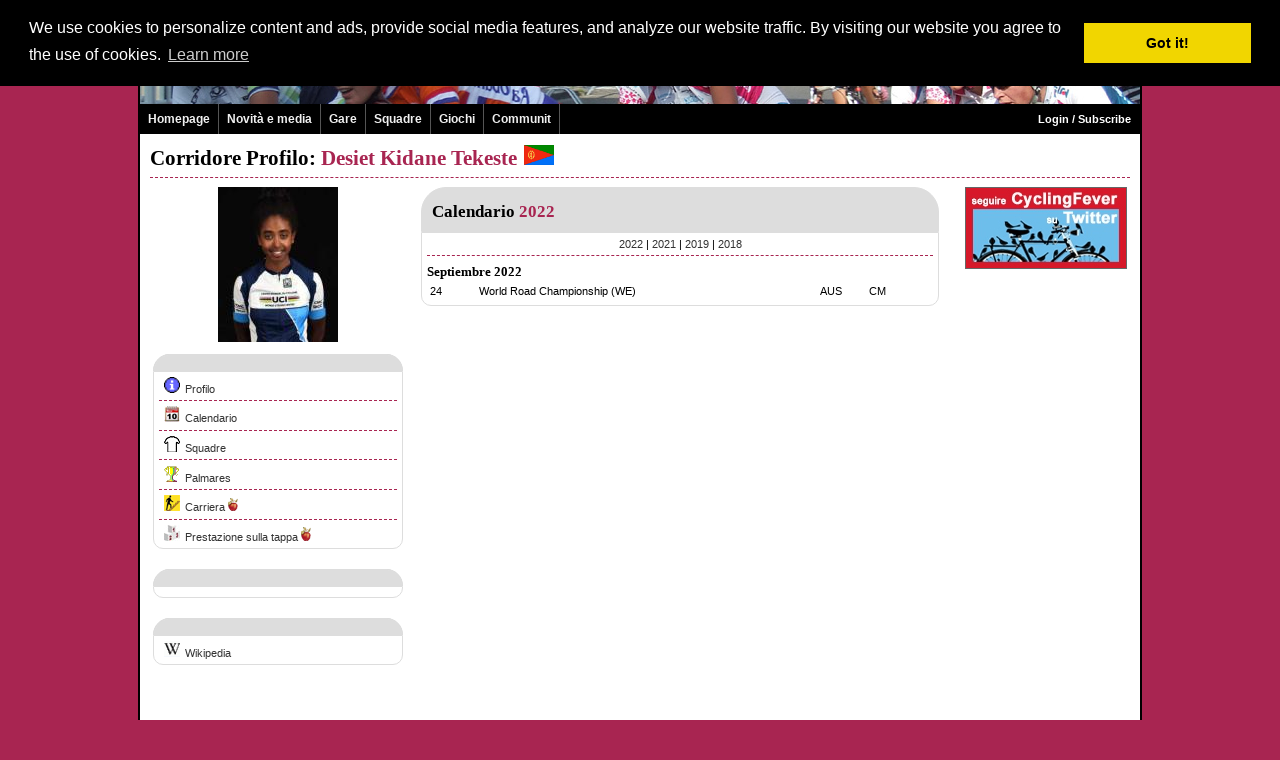

--- FILE ---
content_type: text/html
request_url: http://women.cyclingfever.com/sporter.html?&_ap=calendar&sporter_idd=NTY4OTQ=&jaar=2022&taal_id=9
body_size: 3982
content:

 <!-- IE in quirks mode -->
<!DOCTYPE html PUBLIC "-//W3C//DTD XHTML 1.0 Transitional//EN" "http://www.w3.org/TR/xhtml1/DTD/xhtml1-transitional.dtd">
<html xmlns="http://www.w3.org/1999/xhtml">
<head>
<title>Desiet Kidane Tekeste - Rider Profile Information - By: CyclingFever.com - The International Cycling Social Network</title>
<META NAME="keywords" CONTENT="Desiet, Kidane Tekeste, wielrenner, profiel ">
<META NAME="description" CONTENT="Desiet Kidane Tekeste -  Rider Information - By: CyclingFever.com - The International Cycling Social Network">
<link rel="shortcut icon" href="http://static.cyclingfever.com/ico/cfever.ico" type="image/ico" />
<meta http-equiv="pragma" content="no-cache">
<META HTTP-EQUIV="Content-Language" CONTENT="en">
<META HTTP-EQUIV="Language" CONTENT="English">
<META NAME="Author" CONTENT="">
<META NAME="revisit" CONTENT="15 days">
<META NAME="robots" CONTENT="index,follow">
<!-- OG data -->
<!-- BuySellAds.com Ad Code -->
<script type="text/javascript">
(function(){
  var bsa = document.createElement('script');
     bsa.type = 'text/javascript';
     bsa.async = true;
     bsa.src = 'http://s3.buysellads.com/ac/bsa.js';
  (document.getElementsByTagName('head')[0]||document.getElementsByTagName('body')[0]).appendChild(bsa);
})();
</script>
<!-- End BuySellAds.com Ad Code -->
<script type='text/javascript' src='http://partner.googleadservices.com/gampad/google_service.js'>
</script>
<script type='text/javascript'>
GS_googleAddAdSenseService("ca-pub-5892390367221165");
GS_googleEnableAllServices();
</script>
<script type='text/javascript'>
GA_googleAddSlot("ca-pub-5892390367221165", "Skyscraper_breed");
GA_googleAddSlot("ca-pub-5892390367221165", "Team_Home_250_250");</script>
<script type='text/javascript'>
GA_googleFetchAds();
</script><LINK REL=STYLESHEET HREF="http://static.cyclingfever.com/css/default2.css" TYPE="text/css">
<LINK REL=STYLESHEET HREF="/css/custom.css" TYPE="text/css">
<script type="text/javascript" src="http://static.cyclingfever.com/js/xmlhttprequest.js"></script>
<link rel="stylesheet" type="text/css" href="//cdnjs.cloudflare.com/ajax/libs/cookieconsent2/3.0.3/cookieconsent.min.css" />
<script src="//cdnjs.cloudflare.com/ajax/libs/cookieconsent2/3.0.3/cookieconsent.min.js"></script>
<script>
window.addEventListener("load", function(){
window.cookieconsent.initialise({
  "palette": {
    "popup": {
      "background": "#000"
    },
    "button": {
      "background": "#f1d600"
    }
  },
  "position": "top",
  "content": {
    "message": "We use cookies to personalize content and ads, provide social media features, and analyze our website traffic. By visiting our website you agree to the use of cookies.",
    "href": "http://www.cyclingfever.com/cookies.html"
  }
})});
</script></head>
<body topmargin=0 marginwidth=0 leftmargin=0 marginheight=0>
<div class="body2" id="body2">
<center>
<div class="maindiv">
<table width="1000"  class="maintable" cellspacing=0 cellpadding=0 border=0 >
	<TR><TD class="koptd"><table width="100%" height=102 background="/img/kop_women.jpg" style="background-repeat:no;background-color:white;">
	<tr valign=top>
		<td align=right><span class="balkje">Language: <a href="/sporter.html?&_ap=calendar&sporter_idd=NTY4OTQ=&jaar=2022&taal_id=23" >English</a> | <a href="/sporter.html?&_ap=calendar&sporter_idd=NTY4OTQ=&jaar=2022&taal_id=2" >Nederlands</a> | <a href="/sporter.html?&_ap=calendar&sporter_idd=NTY4OTQ=&jaar=2022&taal_id=4" >Fran�ais</a> | Italiano | <a href="/sporter.html?&_ap=calendar&sporter_idd=NTY4OTQ=&jaar=2022&taal_id=6" >Espa�ol</a></span></td>
		<td width=10><br></td>
	</tr>
</table>
<table width=1000 border=0 cellspacing=0 cellpadding=0>		
	<tr>
		<td width=800>
			<div class="navmenu"> 
				<ul id="topnav"> 
					<li><a href="/" class="topmenu">Homepage</a>
					</li> 
					<li onmouseover="this.className='msieFix';" onmouseout="this.className='';"><a href="nieuws.html" class="topmenu">Novit� e media</a>
						<span> 
							<div class="m"><a href="news.html">Ultimissime</a></div>
							<div class="m"><a href="newsfeed.html">Newsfeeds</a></div>
							<div class="m"><a href="interview.html">Interviste</a></div>
							<div class="m"><a href="video.html">Videos</a></div>
		<!--					<div class="m"><a href="media.html">Media</a></div> -->
						</span>										
					</li> 
					<li onmouseover="this.className='msieFix';" onmouseout="this.className='';"><a href="races.html" class="topmenu">Gare</a>
						<span> 
							<div class="m"><a href="calendar.html">Calendario Ciclistico</a></div>
							<div class="m"><a href="results.html">Risultati</a></div>
							<div class="m"><a href="startlist.html">Liste di partenza</a></div>
							<div class="m"><a href="championship.html">Championships</a></div>
		<!--					<div class="m"><a href="rankings.html">Rankings</a></div> -->
													</span>					
					</li> 
					<li onmouseover="this.className='msieFix';" onmouseout="this.className='';"><a href="teams.html?_p=league&klas_id=4" class="topmenu">Squadre</a>
						<span> 
							<div class="m"><a href="teams.html?_p=league&klas_id=4">Ladies Squadre</a></div>
							<div class="m"><a href="riders.html">Active riders</a></div>
							<div class="m"><a href="cfranking.html?detp=list&subsel=V">CyclingFever Ranking</a></div>
							<div class="m"><a href="transfers.html">Transfers</a></div>
						</span>					
					</li> 
		<!--			<li onmouseover="this.className='msieFix';" onmouseout="this.className='';"><a href="http://shop.cyclingfever.com/" class="topmenu">Shop</a> -->
					</li> 
					<li onmouseover="this.className='msieFix';" onmouseout="this.className='';"><a href="http://worldcup.cyclingfever.com" class="topmenu" target="_blank">Giochi</a> 
<!--					<li onmouseover="this.className='msieFix';" onmouseout="this.className='';"><a href="http://girodonne.cyclingfever.com" class="topmenu" target="_blank">Giro Donne Competition 2010</a> -->
					
					</li> 
					<li onmouseover="this.className='msieFix';" onmouseout="this.className='';"><a href="forum.html" class="topmenu">Communit</a>
						<span> 
							<div class="m"><a href="forum.html">Forum</a></div>
							<div class="m"><a href="chat.html">Chat</a></div>
							<div class="m"><a href="groups.html">Gruppi</a></div>
						</span> 
					</li> 
				</ul>
			</div>
		</td>
		<td width=200 align=right style="color:#FFF;background-color:#000;">
				<a href="http://member.cyclingfever.com/profile.html" class="topmenu"  >Login / Subscribe</a>			&nbsp;&nbsp;
		</td>
	</tr>
</table>	 
</TD></TR>
	<TR><TD class="bodytd"><div class=kop1>Corridore Profilo: <span class=kop1a>Desiet Kidane Tekeste <img src="http://img.server86.nl/travel/land/vlag/vlag0140.gif" border=0 hspace=2 width=30 height=20 ></span></div>
<hr class="hr1">
<table width="100%">
	<tr valign=top>
		<td width=250>
			<center>
<img src="http://img.server86.nl/sport/wielrennen/sporter/120/P_56894.jpg"></center>
<br>
<div class="menuheading"></div>
<div class="blokje">

<a href="/sporter.html?sporter_idd=NTY4OTQ="><img  border=0 src="http://img.cyclingfever.com/site/icons/ico-info.gif" hspace=5  height=16 width=16>Profilo</a>

<hr class="hr1">
<a href="/sporter.html?_ap=calendar&sporter_idd=NTY4OTQ="><img  border=0 src="http://img.server86.nl/icon/ico-calendar.jpg" hspace=5  height=16 width=16>Calendario</a>

<hr class="hr1">
<a href="/sporter.html?_ap=teams&sporter_idd=NTY4OTQ="><img  border=0 src="http://img.server86.nl/icon/ico-team.jpg" hspace=5  height=16 width=16>Squadre</a>

<hr class="hr1">
<a href="/sporter.html?_ap=palmares&sporter_idd=NTY4OTQ="><img  border=0 src="http://img.server86.nl/icon/ico_palmares.gif" hspace=5  height=16 width=16>Palmares</a>

<hr class="hr1"><a href="/sporter.html?_ap=carriere&sporter_idd=NTY4OTQ="><img  border=0 src="http://img.cyclingfever.com/site/icons/ico-career.gif" hspace=5  height=16 width=16>Carriera</a><img src="http://img.cyclingfever.com/site/icons/appel.gif" width=10 hspace=3><hr class="hr1"><a href="/sporter.html?_ap=stageresults&sporter_idd=NTY4OTQ="><img  border=0 src="http://img.server86.nl/icon/ico-podium.jpg" hspace=5  height=16 width=16>Prestazione sulla tappa</a><img src="http://img.cyclingfever.com/site/icons/appel.gif" width=10 hspace=3>


</div>

<div class="menuheading"></div>
<div class="blokje">


</div>

<div class="heading"></div>
<div class="blokje">
<a href="http://click.cyclingfever.com/?jump=37/56894/1762749100-99" target="_blank"><img  border=0 src="http://img.cyclingfever.com/site//icons/ico-wikipedia.gif" hspace=5  height=16 width=16>Wikipedia</a></div>
						<br><br>
<script type="text/javascript"><!--
google_ad_client = "pub-5892390367221165";
/* 250x250, gemaakt 12-2-11 */
google_ad_slot = "6047036589";
google_ad_width = 250;
google_ad_height = 250;
//-->
</script>
<script type="text/javascript"
src="http://pagead2.googlesyndication.com/pagead/show_ads.js">
</script>		</td>
		<td width=10><br></td>
		<td >
			
<div class="heading">
<div class=kop2a>Calendario <span class=kop2>2022</span></div>
</div>
<div class="blokje">
<center>
<a href="/sporter.html?_ap=calendar&sporter_idd=NTY4OTQ=&jaar=2022">2022</a> | <a href="/sporter.html?_ap=calendar&sporter_idd=NTY4OTQ=&jaar=2021">2021</a> | <a href="/sporter.html?_ap=calendar&sporter_idd=NTY4OTQ=&jaar=2019">2019</a> | <a href="/sporter.html?_ap=calendar&sporter_idd=NTY4OTQ=&jaar=2018">2018</a></center>
<hr class="hr1">
<table class="tab100">
</table><div class=kop4>Septiembre 2022</div><table width="100%"><tr valign=top >
					<td width=45>24</td>
					<td><a href="editie.html?editie_idd=MzEyNDU=" class=inlink>World Road Championship (WE)</a></td>
					<td  width=40 align=right>AUS</td>
					<td align=right width=40>CM</td>
					<td align=right width=40><i></i></td>
				</tr></table>
</div>		</td>
		<td width=10><br></td>
		<td width=170>
			<div align=right>
</div><div align=right>
<a href="http://www.cyclingfever.com/bclick.html?id=895" target="_blank"><img src="http://static.cyclingfever.com/img/banner/ban_895.jpg" border=0 class="ban2012_3"></a><br></div>
<br><div align=right>
<!-- BuySellAds.com Zone Code -->
<div id="bsap_1272357" class="bsarocks bsap_18d2e6c79ed7e70285b4c2a6e06804b9"></div>
<!-- End BuySellAds.com Zone Code -->
</div><div align=right>
</div><div align=right>
</div>
<br><div align=right></div><br>
<div width=160 align=right>
<script type="text/javascript"><!--
google_ad_client = "pub-5892390367221165";
/* CyclingFever - 160x600 */
google_ad_slot = "0898294924";
google_ad_width = 160;
google_ad_height = 600;
//-->
</script>
<script type="text/javascript"
src="http://pagead2.googlesyndication.com/pagead/show_ads.js">
</script></div>
<div align=right style="margin-top:5px;">
<div class="advheading" style="width:160px;*width:160px"><center>--- pubblicit� ---</center></div>
<div class="advblokje" style="width:160px;*width:160px;">
<!-- BuySellAds.com Zone Code -->
<div id="bsap_1272358" class="bsarocks bsap_18d2e6c79ed7e70285b4c2a6e06804b9"></div>
<!-- End BuySellAds.com Zone Code -->
</div>
</div>		</td>
	</tr>
</table></TD></TR>
	<TR><TD class="voettd"><table class=voet border=0 cellspacing=0 cellpadding=0 width="100%" height=26 style="background-repeat:no;background-color:#000;">
	<tr  height=26>
		<td align=right style="color:white;">
					</td>
	</tr>	
</table>
<div style="background-color:white;padding:30px;">
<table width="100%">
<tr valign=top>
	<td width="20%">
		<a href="races.html" ><b>Pro Cycling</b></a><br><br>
		<li><a href="calendar.html" class="inlink">Calendario</a><br>
		<li><a href="results.html" class="inlink">Risultati</a><br>
		<li><a href="startlist.html" class="inlink">Liste di partenza</a><br>
<!--		<li><a href="rankings.html" class="inlink">Rankings</a><br>-->
		<li><a href="teams.html" class="inlink">Teams and Riders</a><br>
<!--		<li><a href="" class="inlink">Women Cycling</a><br>-->
	</td>
	<td width="20%">
		<a href="nieuws.html" ><b>Novit� e media</b></a><br><br>
<!--		<li><a href="news.html" class="inlink">Ultimissime</a><br>-->
		<li><a href="interview.html" class="inlink">Interviste</a><br>
		<li><a href="newsfeed.html" class="inlink">Newsfeeds</a>
<!--		<li><a href="media.html" class="inlink">Media</a><br> -->
		<li><a href="video.html" class="inlink">Videos</a><br>
	</td>
	<td width="20%">
		<a href="community.html" ><b>Communit</b></a><br><br>
		<li><a href="chat.html" class="inlink">Chat</a><br>
		<li><a href="forum.html" class="inlink">Forum</a><br>
		<li><a href="groups.html" class="inlink">Gruppi</a><br>
	</td>
	<td width="20%">
		<a href="http://games.cyclingfever.com/" ><b>Giochi</b></a><br><br>
		<li><a href="http://ptc.cyclingfever.com" class="inlink" target="_blank">ProTour Competition		<li><a href="http://worldcup.cyclingfever.com" class="inlink" target="_blank">Women Worldcup Competition		<li><a href="http://voorjaar.cyclingfever.com" class="inlink" target="_blank">Spring Competition		</a><br>
		<li><a href="http://parisnice.cyclingfever.com" class="inlink" target="_blank">Paris Nice</a><br>
		<li><a href="http://tdu.cyclingfever.com" class="inlink" target="_blank">Tour Down Under</a><br>
	</td>
	<td width="20%">
		<a href="main.html?_p=about" ><b>About CyclingFever</b></a><br><br>
		<li><a href="main.html?_p=about" class="inlink">Storia</a><br>
		<li><a href="main.html?_p=help" class="inlink">Domande frequenti</a><br>
		<li><a href="main.html?_p=donate" class="inlink">Fai una donazione</a><br>
		<li><a href="main.html?_p=advertise" class="inlink">Promuovere</a><br>
		<li><a href="blog.html" class="inlink">Read the Blog</a><br>
		<li><a href="community.html" class="inlink">Statistiche</a><br>
</tr>
</table>	
</div></TD></TR>
</table>
</div>
</center>
<script type="text/javascript">
var gaJsHost = (("https:" == document.location.protocol) ? "https://ssl." : "http://www.");
document.write(unescape("%3Cscript src='" + gaJsHost + "google-analytics.com/ga.js' type='text/javascript'%3E%3C/script%3E"));
</script>
<script type="text/javascript">
var pageTracker = _gat._getTracker("UA-240749-4");
pageTracker._setDomainName("cyclingfever.com");
pageTracker._initData();
pageTracker._trackPageview();
</script></div>
</body>
</html>

--- FILE ---
content_type: text/html; charset=utf-8
request_url: https://www.google.com/recaptcha/api2/aframe
body_size: 265
content:
<!DOCTYPE HTML><html><head><meta http-equiv="content-type" content="text/html; charset=UTF-8"></head><body><script nonce="3szlpvT0fTC49aUJlgMsig">/** Anti-fraud and anti-abuse applications only. See google.com/recaptcha */ try{var clients={'sodar':'https://pagead2.googlesyndication.com/pagead/sodar?'};window.addEventListener("message",function(a){try{if(a.source===window.parent){var b=JSON.parse(a.data);var c=clients[b['id']];if(c){var d=document.createElement('img');d.src=c+b['params']+'&rc='+(localStorage.getItem("rc::a")?sessionStorage.getItem("rc::b"):"");window.document.body.appendChild(d);sessionStorage.setItem("rc::e",parseInt(sessionStorage.getItem("rc::e")||0)+1);localStorage.setItem("rc::h",'1762749104308');}}}catch(b){}});window.parent.postMessage("_grecaptcha_ready", "*");}catch(b){}</script></body></html>

--- FILE ---
content_type: text/css
request_url: http://women.cyclingfever.com/css/custom.css
body_size: 998
content:
body{background-color:#A82551;font-size:8pt;}
table.maintable{font-size:8pt;}
table{font-size:8pt;}

div.maindiv{
padding-top:0px;
overflow:hidden;
}


#td.koptd{background-color:A82551;}
.timeline{color:#000000;}


div.voetmenu{
color:white;
background-color:black;
height:20px;
font:8pt verdana,arial,helvetica;
padding-top:5px;
}

div.topmenu{color:white;
background-color:black;
height:30px;
valign:middle;
font:9pt verdana,arial,helvetica;
padding:10px;
}


a{color:#333333;text-decoration:none;}
a:hover{color:#000000;text-decoration:underline;}

a.inlink{color:#000000;text-decoration:none;}
a.inlink:hover{color:#A82551;text-decoration:underline;}

a.black{color:#000000;text-decoration:underline;}
a.black:hover{color:#A82551;text-decoration:underline;}

a.linkje{font:9pt verdana;font-weight:bold;color:#000000;text-decoration:none;}
a.linkje:hover{color:#A82551;}
					
a.topmenu{font-weight:bold;color:white;text-decoration:none;}
a.topmenu:hover{color:white;text-decoration:underline;}

a.voetmenu{font-weight:bold;color:white;text-decoration:none;}
a.voetmenu:hover{color:white;text-decoration:underline;}

hr.hr1{color:#A82551;}
br.spacer{line-height:10px;}


.kop4{color:#000000;}
.kop4a{color:#A82551;}

.kop1{color:#000000;}
.kop1a{color:#A82551;}

.kop2{color:#A82551;}
.kop2a{color:#000000;}

.kop3{color:#000000;}
.kop3a{color:#A82551;}

div.logokop{font-family:verdana;
font-size:17pt;
font-weight:bold;
color:#A82551;
line-height:22pt;
letter-spacing:2px;
margin-left:20px;
margin-top:10px;
text-shadow: 2px solid #F09;
}

.logokopa{font-family:verdana;
font-size:20pt;
font-weight:bold;
color:#000000;
letter-spacing:3px;
line-height:22pt;
}

.timeline{font-size:7pt;color:#999999;font-style:bold;}

.highlight{color:#8D1775;}


/* TOPNAVIGATIE */
ul#topnav { font-size:12px; margin: 0; padding: 0; float: left; width: 800px; list-style: none; position: absolute;}
ul#topnav li { float: left; margin: 0; padding: 0; border-right: 1px solid #555; }
ul#topnav li a { padding: 8px 8px; display: block; color: #f0f0f0; text-decoration: none; }
ul#topnav li a:hover { background-color:#555;}
ul#topnav li span { float: left; 
										padding: 5px 0; 
										padding-bottom: 15px; 
										position: absolute; 
/*										left: 0; */
										top:29px; 
										display: none; 
										line-height:25px;
										width: 200px; 	
										background: #1376c9; 
										color: #fff; 
										-moz-border-radius-bottomright: 10px; 
										-khtml-border-radius-bottomright: 10px; 
										-webkit-border-bottom-right-radius: 10px; 
										-moz-border-radius-bottomleft: 10px; 
										-khtml-border-radius-bottomleft: 10px; 
										-webkit-border-bottom-left-radius: 10px;  }
ul#topnav li:hover span { display: block; }
ul#topnav li span a { display: inline; }
ul#topnav li span a:hover {text-decoration: underline; background-color:transparent;}

#topnav li:hover span, #topnav li.msieFix span
                {
                display: block;
                }


/* TOPNAVIGATIE2 */
ul#topnav2 { font-size:12px; margin: 0; padding: 0; float: right; width: 200px; list-style: none; position: absolute;}
ul#topnav2 li { float: right; margin: 0; padding: 0; border-right: 1px solid #555; }
ul#topnav2 li a { padding: 8px 8px; display: block; color: #f0f0f0; text-decoration: none; }
ul#topnav2 li a:hover { background-color:#555;}
ul#topnav2 li span { float: right; 
										padding: 5px 0; 
										padding-bottom: 15px; 
										position: absolute; 
/*										left: 0; */
										top:29px; 
										display: none; 
										line-height:25px;
										width: 200px; 	
										background: #1376c9; 
										color: #fff; 
										-moz-border-radius-bottomright: 10px; 
										-khtml-border-radius-bottomright: 10px; 
										-webkit-border-bottom-right-radius: 10px; 
										-moz-border-radius-bottomleft: 10px; 
										-khtml-border-radius-bottomleft: 10px; 
										-webkit-border-bottom-left-radius: 10px;  }
ul#topnav2 li:hover span { display: block; }
ul#topnav2 li span a { display: inline; }
ul#topnav2 li span a:hover {text-decoration: underline; background-color:transparent;}

#topnav2 li:hover span, #topnav li.msieFix span
                {
                display: block;
                }
